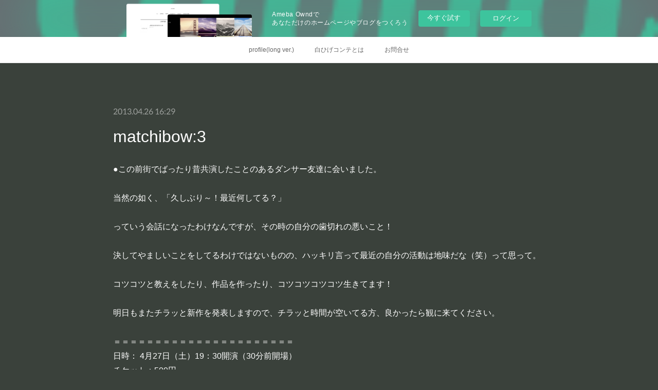

--- FILE ---
content_type: text/html; charset=utf-8
request_url: https://hige-manga-dance.amebaownd.com/posts/2098889/
body_size: 11825
content:
<!doctype html>

            <html lang="ja" data-reactroot=""><head><meta charSet="UTF-8"/><meta http-equiv="X-UA-Compatible" content="IE=edge"/><meta name="viewport" content="width=device-width,user-scalable=no,initial-scale=1.0,minimum-scale=1.0,maximum-scale=1.0"/><title data-react-helmet="true">matchibow:3 | 白ひげコンテ</title><link data-react-helmet="true" rel="canonical" href="https://hige-manga-dance.amebaownd.com/posts/2098889/"/><meta name="description" content="●この前街でばったり昔共演したことのあるダンサー友達に会いました。当然の如く、「久しぶり～！最近何してる？」っていう会話になったわけなんですが、その時の自分の歯切れの悪いこと！決してやましいことをして"/><meta property="fb:app_id" content="522776621188656"/><meta property="og:url" content="https://www.shirahige.jp/posts/2098889"/><meta property="og:type" content="article"/><meta property="og:title" content="matchibow:3"/><meta property="og:description" content="●この前街でばったり昔共演したことのあるダンサー友達に会いました。当然の如く、「久しぶり～！最近何してる？」っていう会話になったわけなんですが、その時の自分の歯切れの悪いこと！決してやましいことをして"/><meta property="og:image" content="https://cdn.amebaowndme.com/madrid-prd/madrid-web/images/sites/263533/99c53c07cb7d2f5ff9173056ccbadaad_420facba4cb49dad60de1651af9649fe.jpg"/><meta property="og:site_name" content="白ひげコンテ"/><meta property="og:locale" content="ja_JP"/><meta name="twitter:card" content="summary_large_image"/><meta name="twitter:site" content="@amebaownd"/><meta name="twitter:title" content="matchibow:3 | 白ひげコンテ"/><meta name="twitter:description" content="●この前街でばったり昔共演したことのあるダンサー友達に会いました。当然の如く、「久しぶり～！最近何してる？」っていう会話になったわけなんですが、その時の自分の歯切れの悪いこと！決してやましいことをして"/><meta name="twitter:image" content="https://cdn.amebaowndme.com/madrid-prd/madrid-web/images/sites/263533/99c53c07cb7d2f5ff9173056ccbadaad_420facba4cb49dad60de1651af9649fe.jpg"/><meta name="twitter:app:id:iphone" content="911640835"/><meta name="twitter:app:url:iphone" content="amebaownd://public/sites/263533/posts/2098889"/><meta name="twitter:app:id:googleplay" content="jp.co.cyberagent.madrid"/><meta name="twitter:app:url:googleplay" content="amebaownd://public/sites/263533/posts/2098889"/><meta name="twitter:app:country" content="US"/><link rel="amphtml" href="https://amp.amebaownd.com/posts/2098889"/><link rel="alternate" type="application/rss+xml" title="白ひげコンテ" href="https://www.shirahige.jp/rss.xml"/><link rel="alternate" type="application/atom+xml" title="白ひげコンテ" href="https://www.shirahige.jp/atom.xml"/><link rel="sitemap" type="application/xml" title="Sitemap" href="/sitemap.xml"/><link href="https://static.amebaowndme.com/madrid-frontend/css/user.min-a66be375c.css" rel="stylesheet" type="text/css"/><link href="https://static.amebaowndme.com/madrid-frontend/css/noblesse/index.min-a66be375c.css" rel="stylesheet" type="text/css"/><link rel="icon" href="https://cdn.amebaowndme.com/madrid-prd/madrid-web/images/sites/263533/323d1f1da8de189aff539f4f96a5aab2_531a169d8b59842fed0d820ac58ca33a.png?width=32&amp;height=32"/><link rel="apple-touch-icon" href="https://cdn.amebaowndme.com/madrid-prd/madrid-web/images/sites/263533/323d1f1da8de189aff539f4f96a5aab2_531a169d8b59842fed0d820ac58ca33a.png?width=180&amp;height=180"/><style id="site-colors" charSet="UTF-8">.u-nav-clr {
  color: #666666;
}
.u-nav-bdr-clr {
  border-color: #666666;
}
.u-nav-bg-clr {
  background-color: #ffffff;
}
.u-nav-bg-bdr-clr {
  border-color: #ffffff;
}
.u-site-clr {
  color: #ffffff;
}
.u-base-bg-clr {
  background-color: #3a413b;
}
.u-btn-clr {
  color: #ffffff;
}
.u-btn-clr:hover,
.u-btn-clr--active {
  color: rgba(255,255,255, 0.7);
}
.u-btn-clr--disabled,
.u-btn-clr:disabled {
  color: rgba(255,255,255, 0.5);
}
.u-btn-bdr-clr {
  border-color: #647266;
}
.u-btn-bdr-clr:hover,
.u-btn-bdr-clr--active {
  border-color: rgba(100,114,102, 0.7);
}
.u-btn-bdr-clr--disabled,
.u-btn-bdr-clr:disabled {
  border-color: rgba(100,114,102, 0.5);
}
.u-btn-bg-clr {
  background-color: #647266;
}
.u-btn-bg-clr:hover,
.u-btn-bg-clr--active {
  background-color: rgba(100,114,102, 0.7);
}
.u-btn-bg-clr--disabled,
.u-btn-bg-clr:disabled {
  background-color: rgba(100,114,102, 0.5);
}
.u-txt-clr {
  color: #ffffff;
}
.u-txt-clr--lv1 {
  color: rgba(255,255,255, 0.7);
}
.u-txt-clr--lv2 {
  color: rgba(255,255,255, 0.5);
}
.u-txt-clr--lv3 {
  color: rgba(255,255,255, 0.3);
}
.u-txt-bg-clr {
  background-color: #191919;
}
.u-lnk-clr,
.u-clr-area a {
  color: #bfa055;
}
.u-lnk-clr:visited,
.u-clr-area a:visited {
  color: rgba(191,160,85, 0.7);
}
.u-lnk-clr:hover,
.u-clr-area a:hover {
  color: rgba(191,160,85, 0.5);
}
.u-ttl-blk-clr {
  color: #ffffff;
}
.u-ttl-blk-bdr-clr {
  border-color: #ffffff;
}
.u-ttl-blk-bdr-clr--lv1 {
  border-color: #333333;
}
.u-bdr-clr {
  border-color: #505951;
}
.u-acnt-bdr-clr {
  border-color: #ffffff;
}
.u-acnt-bg-clr {
  background-color: #ffffff;
}
body {
  background-color: #3a413b;
}
blockquote {
  color: rgba(255,255,255, 0.7);
  border-left-color: #505951;
};</style><style id="user-css" charSet="UTF-8">/**
 * @media all
 * 全体に適用したいCSSを記述してください。
 */
url("https://cdn.amebaowndme.com/madrid-prd/madrid-web/images/sites/263533/14b42b8782d6bad432173961186ac77c_3fd17ac7a9817eee9a17cc0ad0511e7e.jpg?width=600");

}
/*
.btn__item {
  border-radius: 24px;
}
*/;</style><style media="screen and (max-width: 800px)" id="user-sp-css" charSet="UTF-8">/**
 * @media (max-width: 800px)
 * 画面幅が800px以下のスマートフォン、タブレット用のCSSを記述してください。
 */
/*
.btn__item {
  border-radius: 24px;
}
*/;</style><script>
              (function(i,s,o,g,r,a,m){i['GoogleAnalyticsObject']=r;i[r]=i[r]||function(){
              (i[r].q=i[r].q||[]).push(arguments)},i[r].l=1*new Date();a=s.createElement(o),
              m=s.getElementsByTagName(o)[0];a.async=1;a.src=g;m.parentNode.insertBefore(a,m)
              })(window,document,'script','//www.google-analytics.com/analytics.js','ga');
            </script></head><body id="mdrd-a66be375c" class="u-txt-clr u-base-bg-clr theme-noblesse plan-basic  "><noscript><iframe src="//www.googletagmanager.com/ns.html?id=GTM-PXK9MM" height="0" width="0" style="display:none;visibility:hidden"></iframe></noscript><script>
            (function(w,d,s,l,i){w[l]=w[l]||[];w[l].push({'gtm.start':
            new Date().getTime(),event:'gtm.js'});var f=d.getElementsByTagName(s)[0],
            j=d.createElement(s),dl=l!='dataLayer'?'&l='+l:'';j.async=true;j.src=
            '//www.googletagmanager.com/gtm.js?id='+i+dl;f.parentNode.insertBefore(j,f);
            })(window,document, 'script', 'dataLayer', 'GTM-PXK9MM');
            </script><div id="content"><div class="page" data-reactroot=""><div class="page__outer"><div class="page__inner u-base-bg-clr"><aside style="opacity:1 !important;visibility:visible !important;text-indent:0 !important;transform:none !important;display:block !important;position:static !important;padding:0 !important;overflow:visible !important;margin:0 !important"><div class="owndbarHeader  " style="opacity:1 !important;visibility:visible !important;text-indent:0 !important;transform:none !important;display:block !important;position:static !important;padding:0 !important;overflow:visible !important;margin:0 !important"></div></aside><div role="navigation" class="common-header__outer u-nav-bg-clr"><input type="checkbox" id="header-switch" class="common-header__switch"/><div class="common-header"><div class="common-header__inner js-nav-overflow-criterion"><ul class="common-header__nav common-header-nav"><li class="common-header-nav__item js-nav-item "><a target="" class="u-nav-clr" href="/">profile(long ver.)</a></li><li class="common-header-nav__item js-nav-item "><a href="https://openlevel.my.canva.site/shirahigeconte" target="" class="u-nav-clr">白ひげコンテとは</a></li><li class="common-header-nav__item js-nav-item "><a href="https://goo.gl/forms/SF3vsJoTItw8ekYV2" target="" class="u-nav-clr">お問合せ</a></li></ul></div><label class="common-header__more u-nav-bdr-clr" for="header-switch"><span class="u-nav-bdr-clr"><span class="u-nav-bdr-clr"><span class="u-nav-bdr-clr"></span></span></span></label></div></div><div class="page__main--outer"><div role="main" class="page__main page__main--blog-detail"><div class="section"><div class="blog-article-outer"><article class="blog-article u-bdr-clr"><div class="blog-article__inner"><div class="blog-article__header"><time class="blog-article__date u-txt-clr u-txt-clr--lv2 u-acnt-bdr-clr u-font" dateTime="2013-04-26T16:29:22Z">2013.04.26 16:29</time></div><div class="blog-article__body blog-body"><div class="blog-article__title blog-title"><h1 class="blog-title__text u-txt-clr">matchibow:3</h1></div><div class="blog-body__item"><div class="blog-body__text u-txt-clr u-clr-area" data-block-type="text"><div>●この前街でばったり昔共演したことのあるダンサー友達に会いました。<br><br>当然の如く、「久しぶり～！最近何してる？」<br><br>っていう会話になったわけなんですが、その時の自分の歯切れの悪いこと！<br><br>決してやましいことをしてるわけではないものの、ハッキリ言って最近の自分の活動は地味だな（笑）って思って。<br><br>コツコツと教えをしたり、作品を作ったり、コツコツコツコツ生きてます！<br><br>明日もまたチラッと新作を発表しますので、チラッと時間が空いてる方、良かったら観に来てください。<br><br>＝＝＝＝＝＝＝＝＝＝＝＝＝＝＝＝＝＝＝＝＝＝<br>日時： 4月27日（土）19：30開演（30分前開場）<br>チケット：500円<br>場所：森下スタジオA　（東京都江東区森下3-5-6) <br>＝＝＝＝＝＝＝＝＝＝＝＝＝＝＝＝＝＝＝＝＝＝<br><br>神山咲菜、稲手雅、白髭真二の3人による新ユニット「matchibow:3」第一弾です。<br>何故このユニット名なのかは明日観に来ていただければすぐに解ります。ヒントは↓↓<br></div></div></div><div class="blog-body__item"><div class="img img__item--center"><div><img alt=""/></div></div></div><div class="blog-body__item"><div class="blog-body__text u-txt-clr u-clr-area" data-block-type="text"><div><br><br><br>●そして、もう一つ告知をさせて下さい。<br>僕が時々代行をやらせていただいてるChacottの渋谷スタジオで踊ります。<br>笠井晴子さんとの新作「マンホールレイン」、他2作品に出ます。<br>＝＝＝＝＝＝＝＝＝＝＝＝＝＝＝＝＝＝＝＝＝＝＝＝＝＝＝＝＝＝＝＝＝＝<br>スタジオパフォーマンス「Unite!」<br>時間：2013年5月12日（日）14：00～／17：30～　（開場は各回開演の20分前から）<br>チケット：2000円（取扱い→チャコット渋谷スタジオ　03-3476-1377)<br>＝＝＝＝＝＝＝＝＝＝＝＝＝＝＝＝＝＝＝＝＝＝＝＝＝＝＝＝＝＝＝＝＝＝<br><br><br>●ついでに、5月4日（土）１６：３０～の渋谷チャコットクラスは白髭真二です。コンテンポラリー初級<br><br>●もし、チャコットは敷居が高い！と感じる方は↓↓毎週やってます。<br> 「Good Morning Dance～コンテンポラリー編～」（コンテンポラリー超入門）<br>・毎週月曜９：１５～１０：４５<br>・1レッスン2,000円<br>・池袋Mintスタジオ（池袋駅北口より徒歩約7分）<br></div></div></div><div class="blog-body__item"><div class="img img__item--center"><div><img alt=""/></div></div></div><div class="blog-body__item"><div class="blog-body__text u-txt-clr u-clr-area" data-block-type="text"><div><br>（好き放題やってます！）<br><br>ではではまた！<br></div></div></div></div><div class="blog-article__footer"><div class="bloginfo"><div class="bloginfo__category bloginfo-category"><ul class="bloginfo-category__list bloginfo-category-list"><li class="bloginfo-category-list__item"><a class="u-txt-clr u-txt-clr--lv2" href="/posts/categories/522935">日記<!-- -->(<!-- -->293<!-- -->)</a></li></ul></div></div><div class="reblog-btn-outer"><div class="reblog-btn-body"><button class="reblog-btn"><span class="reblog-btn__inner"><span class="icon icon--reblog2"></span></span></button></div></div></div></div><div class="complementary-outer complementary-outer--slot2"><div class="complementary complementary--shareButton "><div class="block-type--shareButton"><div class="share share--circle share--circle-3"><button class="share__btn--facebook share__btn share__btn--circle"><span aria-hidden="true" class="icon--facebook icon"></span></button><button class="share__btn--twitter share__btn share__btn--circle"><span aria-hidden="true" class="icon--twitter icon"></span></button></div></div></div><div class="complementary complementary--html "><div class="block-type--html"><div class="block u-clr-area"><iframe seamless="" style="height:16px" class="js-mdrd-block-html-target block-html__frame"></iframe></div></div></div><div class="complementary complementary--postPrevNext "><div class="block-type--postPrevNext"><div class="pager pager--type1"><ul class="pager__list"><li class="pager__item pager__item--prev pager__item--bg"><a class="pager__item-inner " style="background-image:url(https://cdn.amebaowndme.com/madrid-prd/madrid-web/images/sites/263533/8e26514f0c40f948795191f941d1c841_49159503b2a4a608306b4fd27bb7e3af.jpg?width=400)" href="/posts/2098890"><time class="pager__date " dateTime="2013-05-04T16:16:32Z">2013.05.04 16:16</time><div><span class="pager__description ">渋谷チャコット</span></div><span aria-hidden="true" class="pager__icon icon icon--disclosure-l4 "></span></a></li><li class="pager__item pager__item--next pager__item--bg"><a class="pager__item-inner " style="background-image:url(https://cdn.amebaowndme.com/madrid-prd/madrid-web/images/sites/263533/3829fbb3d34367e153a6e5dc9075fca5_35fdde09a1a8f362f46ed72eb76a4af4.jpg?width=400)" href="/posts/2098888"><time class="pager__date " dateTime="2013-04-06T14:43:35Z">2013.04.06 14:43</time><div><span class="pager__description ">とある休日</span></div><span aria-hidden="true" class="pager__icon icon icon--disclosure-r4 "></span></a></li></ul></div></div></div></div><div class="blog-article__comment"><div class="comment-list js-comment-list"><div><p class="comment-count u-txt-clr u-txt-clr--lv2"><span>0</span>コメント</p><ul><li class="comment-list__item comment-item js-comment-form"><div class="comment-item__body"><form class="comment-item__form u-bdr-clr "><div class="comment-item__form-head"><textarea type="text" id="post-comment" maxLength="1100" placeholder="コメントする..." class="comment-item__input"></textarea></div><div class="comment-item__form-foot"><p class="comment-item__count-outer"><span class="comment-item__count ">1000</span> / 1000</p><button type="submit" disabled="" class="comment-item__submit">投稿</button></div></form></div></li></ul></div></div></div><div class="complementary-outer complementary-outer--slot3"><div class="complementary complementary--keywordSearch "><div class="block-type--keywordSearch"><div class="block-type--keyword-search"><h3 class="heading-common u-txt-clr u-bdr-clr">検索</h3><div class="keyword-search u-bdr-clr"><form action="" name="keywordSearchForm0" novalidate=""><label for="keyword-search-0" aria-hidden="true" class="keyword-search__icon icon icon--search3"></label><input type="search" id="keyword-search-0" placeholder="キーワードを入力" name="keyword" maxLength="100" class="keyword-search__input"/></form></div></div></div></div></div><div class="pswp" tabindex="-1" role="dialog" aria-hidden="true"><div class="pswp__bg"></div><div class="pswp__scroll-wrap"><div class="pswp__container"><div class="pswp__item"></div><div class="pswp__item"></div><div class="pswp__item"></div></div><div class="pswp__ui pswp__ui--hidden"><div class="pswp__top-bar"><div class="pswp__counter"></div><button class="pswp__button pswp__button--close" title="Close (Esc)"></button><button class="pswp__button pswp__button--share" title="Share"></button><button class="pswp__button pswp__button--fs" title="Toggle fullscreen"></button><button class="pswp__button pswp__button--zoom" title="Zoom in/out"></button><div class="pswp__preloader"><div class="pswp__preloader__icn"><div class="pswp__preloader__cut"><div class="pswp__preloader__donut"></div></div></div></div></div><div class="pswp__share-modal pswp__share-modal--hidden pswp__single-tap"><div class="pswp__share-tooltip"></div></div><div class="pswp__button pswp__button--close pswp__close"><span class="pswp__close__item pswp__close"></span><span class="pswp__close__item pswp__close"></span></div><div class="pswp__bottom-bar"><button class="pswp__button pswp__button--arrow--left js-lightbox-arrow" title="Previous (arrow left)"></button><button class="pswp__button pswp__button--arrow--right js-lightbox-arrow" title="Next (arrow right)"></button></div><div class=""><div class="pswp__caption"><div class="pswp__caption"></div><div class="pswp__caption__link"><a class="js-link"></a></div></div></div></div></div></div></article></div></div></div></div><aside style="opacity:1 !important;visibility:visible !important;text-indent:0 !important;transform:none !important;display:block !important;position:static !important;padding:0 !important;overflow:visible !important;margin:0 !important"><div class="owndbar" style="opacity:1 !important;visibility:visible !important;text-indent:0 !important;transform:none !important;display:block !important;position:static !important;padding:0 !important;overflow:visible !important;margin:0 !important"></div></aside><footer role="contentinfo" class="page__footer footer" style="opacity:1 !important;visibility:visible !important;text-indent:0 !important;overflow:visible !important;position:static !important"><div class="footer__inner u-bdr-clr " style="opacity:1 !important;visibility:visible !important;text-indent:0 !important;overflow:visible !important;display:block !important;transform:none !important"><div class="footer__item u-bdr-clr" style="opacity:1 !important;visibility:visible !important;text-indent:0 !important;overflow:visible !important;display:block !important;transform:none !important"><p class="footer__copyright u-font"><small class="u-txt-clr u-txt-clr--lv2 u-font" style="color:rgba(255,255,255, 0.5) !important">Copyright © <!-- -->2026<!-- --> <!-- -->白ひげコンテ<!-- -->.</small></p><div class="powered-by"><a href="https://www.amebaownd.com" class="powered-by__link"><span class="powered-by__text">Powered by</span><span class="powered-by__logo">AmebaOwnd</span><span class="powered-by__text">無料でホームページをつくろう</span></a></div></div></div></footer></div></div><div class="toast"></div></div></div><img src="//sy.ameblo.jp/sync/?org=sy.amebaownd.com" alt="" style="display:none" width="1" height="1"/><script charSet="UTF-8">window.mdrdEnv="prd";</script><script charSet="UTF-8">window.INITIAL_STATE={"authenticate":{"authCheckCompleted":false,"isAuthorized":false},"blogPostReblogs":{},"category":{},"currentSite":{"fetching":false,"status":null,"site":{}},"shopCategory":{},"categories":{},"notifications":{},"page":{},"paginationTitle":{},"postArchives":{},"postComments":{"2098889":{"data":[],"pagination":{"total":0,"offset":0,"limit":3,"cursors":{"after":"","before":""}},"fetching":false},"submitting":false,"postStatus":null},"postDetail":{"postDetail-blogPostId:2098889":{"fetching":false,"loaded":true,"meta":{"code":200},"data":{"id":"2098889","userId":"379255","siteId":"263533","status":"publish","title":"matchibow:3","contents":[{"type":"text","format":"html","value":"\u003Cdiv\u003E●この前街でばったり昔共演したことのあるダンサー友達に会いました。\u003Cbr\u002F\u003E\u003Cbr\u002F\u003E当然の如く、「久しぶり～！最近何してる？」\u003Cbr\u002F\u003E\u003Cbr\u002F\u003Eっていう会話になったわけなんですが、その時の自分の歯切れの悪いこと！\u003Cbr\u002F\u003E\u003Cbr\u002F\u003E決してやましいことをしてるわけではないものの、ハッキリ言って最近の自分の活動は地味だな（笑）って思って。\u003Cbr\u002F\u003E\u003Cbr\u002F\u003Eコツコツと教えをしたり、作品を作ったり、コツコツコツコツ生きてます！\u003Cbr\u002F\u003E\u003Cbr\u002F\u003E明日もまたチラッと新作を発表しますので、チラッと時間が空いてる方、良かったら観に来てください。\u003Cbr\u002F\u003E\u003Cbr\u002F\u003E＝＝＝＝＝＝＝＝＝＝＝＝＝＝＝＝＝＝＝＝＝＝\u003Cbr\u002F\u003E日時： 4月27日（土）19：30開演（30分前開場）\u003Cbr\u002F\u003Eチケット：500円\u003Cbr\u002F\u003E場所：森下スタジオA　（東京都江東区森下3-5-6) \u003Cbr\u002F\u003E＝＝＝＝＝＝＝＝＝＝＝＝＝＝＝＝＝＝＝＝＝＝\u003Cbr\u002F\u003E\u003Cbr\u002F\u003E神山咲菜、稲手雅、白髭真二の3人による新ユニット「matchibow:3」第一弾です。\u003Cbr\u002F\u003E何故このユニット名なのかは明日観に来ていただければすぐに解ります。ヒントは↓↓\u003Cbr\u002F\u003E\u003C\u002Fdiv\u003E"},{"type":"image","fit":false,"scale":0,"align":"center","url":"https:\u002F\u002Fcdn.amebaowndme.com\u002Fmadrid-prd\u002Fmadrid-web\u002Fimages\u002Fsites\u002F263533\u002F99c53c07cb7d2f5ff9173056ccbadaad_420facba4cb49dad60de1651af9649fe.jpg","link":"http:\u002F\u002Fblog-imgs-59.fc2.com\u002Fs\u002Fs\u002Fh\u002Fsshirahige\u002Fmatchibow.jpg","width":640,"height":479,"target":"_blank","lightboxIndex":0},{"type":"text","format":"html","value":"\u003Cdiv\u003E\u003Cbr\u002F\u003E\u003Cbr\u002F\u003E\u003Cbr\u002F\u003E●そして、もう一つ告知をさせて下さい。\u003Cbr\u002F\u003E僕が時々代行をやらせていただいてるChacottの渋谷スタジオで踊ります。\u003Cbr\u002F\u003E笠井晴子さんとの新作「マンホールレイン」、他2作品に出ます。\u003Cbr\u002F\u003E＝＝＝＝＝＝＝＝＝＝＝＝＝＝＝＝＝＝＝＝＝＝＝＝＝＝＝＝＝＝＝＝＝＝\u003Cbr\u002F\u003Eスタジオパフォーマンス「Unite!」\u003Cbr\u002F\u003E時間：2013年5月12日（日）14：00～／17：30～　（開場は各回開演の20分前から）\u003Cbr\u002F\u003Eチケット：2000円（取扱い→チャコット渋谷スタジオ　03-3476-1377)\u003Cbr\u002F\u003E＝＝＝＝＝＝＝＝＝＝＝＝＝＝＝＝＝＝＝＝＝＝＝＝＝＝＝＝＝＝＝＝＝＝\u003Cbr\u002F\u003E\u003Cbr\u002F\u003E\u003Cbr\u002F\u003E●ついでに、5月4日（土）１６：３０～の渋谷チャコットクラスは白髭真二です。コンテンポラリー初級\u003Cbr\u002F\u003E\u003Cbr\u002F\u003E●もし、チャコットは敷居が高い！と感じる方は↓↓毎週やってます。\u003Cbr\u002F\u003E 「Good Morning Dance～コンテンポラリー編～」（コンテンポラリー超入門）\u003Cbr\u002F\u003E・毎週月曜９：１５～１０：４５\u003Cbr\u002F\u003E・1レッスン2,000円\u003Cbr\u002F\u003E・池袋Mintスタジオ（池袋駅北口より徒歩約7分）\u003Cbr\u002F\u003E\u003C\u002Fdiv\u003E"},{"type":"image","fit":false,"scale":0,"align":"center","url":"https:\u002F\u002Fcdn.amebaowndme.com\u002Fmadrid-prd\u002Fmadrid-web\u002Fimages\u002Fsites\u002F263533\u002F32bb34c1ac7a597d9d393c2b416ff133_ae28f20001eed98f0b4bb7eeaba9876f.jpg","link":"http:\u002F\u002Fblog-imgs-59.fc2.com\u002Fs\u002Fs\u002Fh\u002Fsshirahige\u002Fmint.jpg","width":640,"height":480,"target":"_blank","lightboxIndex":1},{"type":"text","format":"html","value":"\u003Cdiv\u003E\u003Cbr\u002F\u003E（好き放題やってます！）\u003Cbr\u002F\u003E\u003Cbr\u002F\u003Eではではまた！\u003Cbr\u002F\u003E\u003C\u002Fdiv\u003E"}],"urlPath":"","publishedUrl":"https:\u002F\u002Fwww.shirahige.jp\u002Fposts\u002F2098889","ogpDescription":"","ogpImageUrl":"","contentFiltered":"","viewCount":0,"commentCount":0,"reblogCount":0,"prevBlogPost":{"id":"2098890","title":"渋谷チャコット","summary":"今日も無事にレッスン終了！楽しかった！（俺がね！）因みに、5月18日（土）16：30～18：00も代講をやらせて頂くので、その日お暇な方、モダン（コンテンポラリー）ダンスに興味のある方、ストレッチしたい方、等々、遠慮なくお越しください！さ、5月12日のパフォーマンスまであともうひと踏ん張り！","imageUrl":"https:\u002F\u002Fcdn.amebaowndme.com\u002Fmadrid-prd\u002Fmadrid-web\u002Fimages\u002Fsites\u002F263533\u002F8e26514f0c40f948795191f941d1c841_49159503b2a4a608306b4fd27bb7e3af.jpg","publishedAt":"2013-05-04T16:16:32Z"},"nextBlogPost":{"id":"2098888","title":"とある休日","summary":"雨の日にゴロゴロできるっていいよね！真二","imageUrl":"https:\u002F\u002Fcdn.amebaowndme.com\u002Fmadrid-prd\u002Fmadrid-web\u002Fimages\u002Fsites\u002F263533\u002F3829fbb3d34367e153a6e5dc9075fca5_35fdde09a1a8f362f46ed72eb76a4af4.jpg","publishedAt":"2013-04-06T14:43:35Z"},"rebloggedPost":false,"blogCategories":[{"id":"522935","siteId":"263533","label":"日記","publishedCount":293,"createdAt":"2017-03-05T23:52:57Z","updatedAt":"2018-07-25T05:38:08Z"}],"user":{"id":"379255","nickname":"hige-manga-dance","description":"こんにちは","official":false,"photoUrl":"https:\u002F\u002Fprofile-api.ameba.jp\u002Fv2\u002Fas\u002Fl268224bd31279608c2bb2de3ad1309524d8b3a8\u002FprofileImage?cat=300","followingCount":3,"createdAt":"2017-02-28T20:52:22Z","updatedAt":"2023-09-05T06:35:04Z"},"updateUser":{"id":"379255","nickname":"hige-manga-dance","description":"こんにちは","official":false,"photoUrl":"https:\u002F\u002Fprofile-api.ameba.jp\u002Fv2\u002Fas\u002Fl268224bd31279608c2bb2de3ad1309524d8b3a8\u002FprofileImage?cat=300","followingCount":3,"createdAt":"2017-02-28T20:52:22Z","updatedAt":"2023-09-05T06:35:04Z"},"comments":{"pagination":{"total":0,"offset":0,"limit":3,"cursors":{"after":"","before":""}},"data":[]},"publishedAt":"2013-04-26T16:29:22Z","createdAt":"2017-03-05T23:58:10Z","updatedAt":"2017-03-05T23:58:10Z","version":1}}},"postList":{},"shopList":{},"shopItemDetail":{},"pureAd":{},"keywordSearch":{},"proxyFrame":{"loaded":false},"relatedPostList":{},"route":{"route":{"path":"\u002Fposts\u002F:blog_post_id","component":function Connect(props, context) {
        _classCallCheck(this, Connect);

        var _this = _possibleConstructorReturn(this, _Component.call(this, props, context));

        _this.version = version;
        _this.store = props.store || context.store;

        (0, _invariant2["default"])(_this.store, 'Could not find "store" in either the context or ' + ('props of "' + connectDisplayName + '". ') + 'Either wrap the root component in a <Provider>, ' + ('or explicitly pass "store" as a prop to "' + connectDisplayName + '".'));

        var storeState = _this.store.getState();
        _this.state = { storeState: storeState };
        _this.clearCache();
        return _this;
      },"route":{"id":"0","type":"blog_post_detail","idForType":"0","title":"","urlPath":"\u002Fposts\u002F:blog_post_id","isHomePage":false}},"params":{"blog_post_id":"2098889"},"location":{"pathname":"\u002Fposts\u002F2098889","search":"","hash":"","action":"POP","key":"jj5ciy","query":{}}},"siteConfig":{"tagline":"白髭真二のコンテンポラリーダンスレッスン","title":"白ひげコンテ","copyright":"","iconUrl":"https:\u002F\u002Fcdn.amebaowndme.com\u002Fmadrid-prd\u002Fmadrid-web\u002Fimages\u002Fsites\u002F263533\u002Feaa2ef4ef67483b5f900dd5fbedbdf32_34f7fbaf5e381d38024ecd12cd588de9.jpg","logoUrl":"https:\u002F\u002Fcdn.amebaowndme.com\u002Fmadrid-prd\u002Fmadrid-web\u002Fimages\u002Fsites\u002F263533\u002F2d8517ff03d9321e36f2ffb009625b0e_55bf2a8e151f0c46148f0e784264284b.gif","coverImageUrl":"https:\u002F\u002Fcdn.amebaowndme.com\u002Fmadrid-prd\u002Fmadrid-web\u002Fimages\u002Fsites\u002F263533\u002F2abe39ef64c1b6111885d4e3ffbaa1ea_71c88c3b717387d926e210177cbcf794.jpg","homePageId":"895393","siteId":"263533","siteCategoryIds":[1,98,100],"themeId":"3","theme":"noblesse","shopId":"","openedShop":false,"shop":{"law":{"userType":"","corporateName":"","firstName":"","lastName":"","zipCode":"","prefecture":"","address":"","telNo":"","aboutContact":"","aboutPrice":"","aboutPay":"","aboutService":"","aboutReturn":""},"privacyPolicy":{"operator":"","contact":"","collectAndUse":"","restrictionToThirdParties":"","supervision":"","disclosure":"","cookie":""}},"user":{"id":"379255","nickname":"hige-manga-dance","photoUrl":"","createdAt":"2017-02-28T20:52:22Z","updatedAt":"2023-09-05T06:35:04Z"},"commentApproval":"accept","plan":{"id":"1","name":"Free","ownd_header":false,"powered_by":false,"pure_ads":false},"verifiedType":"general","navigations":[{"title":"profile(long ver.)","urlPath":".\u002F","target":"_self","pageId":"895393"},{"title":"白ひげコンテとは","urlPath":"https:\u002F\u002Fopenlevel.my.canva.site\u002Fshirahigeconte","target":"_self","pageId":"0"},{"title":"お問合せ","urlPath":"https:\u002F\u002Fgoo.gl\u002Fforms\u002FSF3vsJoTItw8ekYV2","target":"_self","pageId":"0"}],"routings":[{"id":"0","type":"blog","idForType":"0","title":"","urlPath":"\u002Fposts\u002Fpage\u002F:page_num","isHomePage":false},{"id":"0","type":"blog_post_archive","idForType":"0","title":"","urlPath":"\u002Fposts\u002Farchives\u002F:yyyy\u002F:mm","isHomePage":false},{"id":"0","type":"blog_post_archive","idForType":"0","title":"","urlPath":"\u002Fposts\u002Farchives\u002F:yyyy\u002F:mm\u002Fpage\u002F:page_num","isHomePage":false},{"id":"0","type":"blog_post_category","idForType":"0","title":"","urlPath":"\u002Fposts\u002Fcategories\u002F:category_id","isHomePage":false},{"id":"0","type":"blog_post_category","idForType":"0","title":"","urlPath":"\u002Fposts\u002Fcategories\u002F:category_id\u002Fpage\u002F:page_num","isHomePage":false},{"id":"0","type":"author","idForType":"0","title":"","urlPath":"\u002Fauthors\u002F:user_id","isHomePage":false},{"id":"0","type":"author","idForType":"0","title":"","urlPath":"\u002Fauthors\u002F:user_id\u002Fpage\u002F:page_num","isHomePage":false},{"id":"0","type":"blog_post_category","idForType":"0","title":"","urlPath":"\u002Fposts\u002Fcategory\u002F:category_id","isHomePage":false},{"id":"0","type":"blog_post_category","idForType":"0","title":"","urlPath":"\u002Fposts\u002Fcategory\u002F:category_id\u002Fpage\u002F:page_num","isHomePage":false},{"id":"0","type":"blog_post_detail","idForType":"0","title":"","urlPath":"\u002Fposts\u002F:blog_post_id","isHomePage":false},{"id":"0","type":"keywordSearch","idForType":"0","title":"","urlPath":"\u002Fsearch\u002Fq\u002F:query","isHomePage":false},{"id":"0","type":"keywordSearch","idForType":"0","title":"","urlPath":"\u002Fsearch\u002Fq\u002F:query\u002Fpage\u002F:page_num","isHomePage":false},{"id":"7089687","type":"static","idForType":"0","title":"入門レッスン","urlPath":"\u002Fpages\u002F7089687\u002F","isHomePage":false},{"id":"7089687","type":"static","idForType":"0","title":"入門レッスン","urlPath":"\u002Fpages\u002F7089687\u002F:url_path","isHomePage":false},{"id":"7024849","type":"static","idForType":"0","title":"OPEN レベル(初中級)","urlPath":"\u002Fpages\u002F7024849\u002F","isHomePage":false},{"id":"7024849","type":"static","idForType":"0","title":"OPEN レベル(初中級)","urlPath":"\u002Fpages\u002F7024849\u002F:url_path","isHomePage":false},{"id":"5585597","type":"static","idForType":"0","title":"shirahige Film","urlPath":"\u002Fpages\u002F5585597\u002F","isHomePage":false},{"id":"5585597","type":"static","idForType":"0","title":"shirahige Film","urlPath":"\u002Fpages\u002F5585597\u002F:url_path","isHomePage":false},{"id":"5580938","type":"static","idForType":"0","title":"ハレマニ写真館","urlPath":"\u002Fpages\u002F5580938\u002F","isHomePage":false},{"id":"5580938","type":"static","idForType":"0","title":"ハレマニ写真館","urlPath":"\u002Fpages\u002F5580938\u002F:url_path","isHomePage":false},{"id":"973561","type":"static","idForType":"0","title":"Podcast【太陽とヒゲの夜にお茶しませんか？】","urlPath":"\u002Fpages\u002F973561\u002F","isHomePage":false},{"id":"973561","type":"static","idForType":"0","title":"Podcast【太陽とヒゲの夜にお茶しませんか？】","urlPath":"\u002Fpages\u002F973561\u002F:url_path","isHomePage":false},{"id":"895393","type":"static","idForType":"0","title":"profile(long ver.)","urlPath":"\u002Fpages\u002F895393\u002F","isHomePage":true},{"id":"895393","type":"static","idForType":"0","title":"profile(long ver.)","urlPath":"\u002Fpages\u002F895393\u002F:url_path","isHomePage":true},{"id":"874704","type":"static","idForType":"0","title":"LINE@【公式】白髭真二","urlPath":"\u002Fpages\u002F874704\u002F","isHomePage":false},{"id":"874704","type":"static","idForType":"0","title":"LINE@【公式】白髭真二","urlPath":"\u002Fpages\u002F874704\u002F:url_path","isHomePage":false},{"id":"874676","type":"static","idForType":"0","title":"レッスン情報","urlPath":"\u002Fpages\u002F874676\u002F","isHomePage":false},{"id":"874676","type":"static","idForType":"0","title":"レッスン情報","urlPath":"\u002Fpages\u002F874676\u002F:url_path","isHomePage":false},{"id":"874644","type":"blog","idForType":"0","title":"Home","urlPath":"\u002Fpages\u002F874644\u002F","isHomePage":false},{"id":"874644","type":"blog","idForType":"0","title":"Home","urlPath":"\u002Fpages\u002F874644\u002F:url_path","isHomePage":false},{"id":"895393","type":"static","idForType":"0","title":"profile(long ver.)","urlPath":"\u002F","isHomePage":true}],"siteColors":{"navigationBackground":"#ffffff","navigationText":"#666666","siteTitleText":"#ffffff","background":"#3a413b","buttonBackground":"#647266","buttonText":"#ffffff","text":"#ffffff","link":"#bfa055","titleBlock":"#ffffff","border":"#505951","accent":"#ffffff"},"wovnioAttribute":"","useAuthorBlock":false,"twitterHashtags":"","createdAt":"2017-02-28T20:52:24Z","seoTitle":"白ひげコンテ","isPreview":false,"siteCategory":[{"id":"1","label":"個人のブログやポートフォリオ"},{"id":"98","label":"趣味・娯楽"},{"id":"100","label":"マンガ・アニメ"}],"previewPost":null,"previewShopItem":null,"hasAmebaIdConnection":false,"serverTime":"2026-01-18T19:18:49Z","complementaries":{"1":{"contents":{"layout":{"rows":[{"columns":[{"blocks":[]}]}]}},"created_at":"2017-06-15T08:06:38Z","updated_at":"2018-08-03T03:07:44Z"},"2":{"contents":{"layout":{"rows":[{"columns":[{"blocks":[{"type":"shareButton","design":"circle","providers":["facebook","twitter","line"]},{"type":"html","source":"◆LINEでダンス・漫画のこと熱く語りませんか？！質問なんかも遠慮なくどうぞ→　\u003Ca rel=\"nofollow\" target=\"_blank\" href=\"https:\u002F\u002Fline.me\u002FR\u002Fti\u002Fp\u002F%40zwy4510q\"\u003E\u003Cimg alt=\"\" src=\"https:\u002F\u002Fscdn.line-apps.com\u002Fn\u002Fline_add_friends\u002Fbtn\u002Fja.png\" height=\"36\"\u003E\u003C\u002Fa\u003E\u003C\u002Fbr\u003E\n◆YouTubeにてダンス動画配信中！チャンネル登録をお願い致します\u003Ca rel=\"nofollow\" target=\"_blank\" href=\"https:\u002F\u002Fwww.youtube.com\u002Fuser\u002Fsshirahige?sub_confirmation=1\"\u003E→こちら。\u003C\u002Fa\u003E"},{"type":"postPrevNext","showImage":true}]}]}]}},"created_at":"2017-02-28T20:52:24Z","updated_at":"2018-08-03T03:07:44Z"},"3":{"contents":{"layout":{"rows":[{"columns":[{"blocks":[{"type":"keywordSearch","heading":"検索","showHeading":true}]}]}]}},"created_at":"2017-06-15T08:06:38Z","updated_at":"2018-08-03T03:07:44Z"},"4":{"contents":{"layout":{"rows":[{"columns":[{"blocks":[]}]}]}},"created_at":"2017-06-15T08:06:38Z","updated_at":"2018-08-03T03:07:44Z"},"11":{"contents":{"layout":{"rows":[{"columns":[{"blocks":[{"type":"image","fit":true,"scale":1,"align":"center","url":"https:\u002F\u002Fcdn.amebaowndme.com\u002Fmadrid-prd\u002Fmadrid-web\u002Fimages\u002Fsites\u002F263533\u002Fe1ce4aeffb72074da20de2bf7b69dc79_be11034057ac0cf4f556d6f547c28d7b.jpg","link":"","width":3880,"height":3880,"target":"_blank"},{"type":"text","format":"html","value":"\u003Ch3\u003Eshirahigeコンテンポラリー《白髭真二》\u003C\u002Fh3\u003E\u003Cp\u003E《ダンス講師／振付家／(自称)漫画コンシェルジュ》 \u003Ca href=\"https:\u002F\u002Ftwitter.com\u002Fsshirahige\" class=\"u-lnk-clr\"\u003E@sshirahige\u003C\u002Fa\u003E 毎日何処かでダンス教えてます。人生は「踊る」か「漫画読む」かの2択！\u003Ca href=\"http:\u002F\u002Fwww.shirahige.jp\u002Fpages\u002F895393\u002Fprofile\" class=\"u-lnk-clr\"\u003E→詳しいプロフィール\u003C\u002Fa\u003E\u003Cbr\u003E\u003C\u002Fp\u003E\u003Cp\u003E◆\u003Ca href=\"https:\u002F\u002Fgoo.gl\u002FAdBdH6\" class=\"u-lnk-clr\" style=\"letter-spacing: 0.2px;\"\u003EYouTube\u003C\u002Fa\u003Eにてダンス動画配信中！\u003Cbr\u003E\u003C\u002Fp\u003E\u003Cp\u003E◆\u003Ca href=\"http:\u002F\u002Fwww.shirahige.jp\u002Fpages\u002F874704\u002Fpage_201703010802\" class=\"u-lnk-clr\"\u003ELINE\u003C\u002Fa\u003Eでダンス・漫画のこと熱く語りませんか？！質問なんかも遠慮なくどうぞ！\u003C\u002Fp\u003E"},{"type":"video","provider":"","url":"https:\u002F\u002Fyoutu.be\u002FmZOY46MHLag","json":{"thumbnail":"https:\u002F\u002Fi.ytimg.com\u002Fvi\u002FmZOY46MHLag\u002Fhqdefault.jpg","provider":"YouTube","url":"https:\u002F\u002Fyoutu.be\u002FmZOY46MHLag","title":"Modern Contemporary Dance Class vol.9 【月曜夜の白髭真二クラス】","description":""},"html":"\u003Ciframe width=\"480\" height=\"270\" src=\"https:\u002F\u002Fwww.youtube.com\u002Fembed\u002FmZOY46MHLag?autohide=1&feature=oembed&showinfo=0\" frameborder=\"0\" allowfullscreen\u003E\u003C\u002Fiframe\u003E"},{"type":"instagramAlbum","mode":"summary","title":"Instagram","buttonTitle":"Instagramヘ","limit":4,"userId":"2285351707","screenName":"shirahige0718","showTitle":true,"showButton":false,"showProfile":false},{"type":"twitter","html":"\u003Ca class=\"twitter-timeline\"   href=\"https:\u002F\u002Ftwitter.com\u002Ftwitterapi\" data-widget-id=\"539605779540488192\" data-screen-name=\"sshirahige\"\u003E\u003C\u002Fa\u003E\u003Cscript\u003E!function(d,s,id){var js,fjs=d.getElementsByTagName(s)[0],p=\u002F^http:\u002F.test(d.location)?'http':'https';if(!d.getElementById(id)){js=d.createElement(s);js.id=id;js.src=p+\":\u002F\u002Fplatform.twitter.com\u002Fwidgets.js\";fjs.parentNode.insertBefore(js,fjs);}}(document,\"script\",\"twitter-wjs\");\u003C\u002Fscript\u003E","width":300,"height":300,"screenName":"sshirahige"},{"type":"postsCategory","heading":"カテゴリ","showHeading":true,"showCount":true,"design":"tagcloud"},{"type":"postsArchive","heading":"アーカイブ","showHeading":true,"design":"accordion"},{"type":"keywordSearch","heading":"","showHeading":false}]}]}]}},"created_at":"2017-02-28T20:52:24Z","updated_at":"2021-11-30T15:37:14Z"}},"siteColorsCss":".u-nav-clr {\n  color: #666666;\n}\n.u-nav-bdr-clr {\n  border-color: #666666;\n}\n.u-nav-bg-clr {\n  background-color: #ffffff;\n}\n.u-nav-bg-bdr-clr {\n  border-color: #ffffff;\n}\n.u-site-clr {\n  color: #ffffff;\n}\n.u-base-bg-clr {\n  background-color: #3a413b;\n}\n.u-btn-clr {\n  color: #ffffff;\n}\n.u-btn-clr:hover,\n.u-btn-clr--active {\n  color: rgba(255,255,255, 0.7);\n}\n.u-btn-clr--disabled,\n.u-btn-clr:disabled {\n  color: rgba(255,255,255, 0.5);\n}\n.u-btn-bdr-clr {\n  border-color: #647266;\n}\n.u-btn-bdr-clr:hover,\n.u-btn-bdr-clr--active {\n  border-color: rgba(100,114,102, 0.7);\n}\n.u-btn-bdr-clr--disabled,\n.u-btn-bdr-clr:disabled {\n  border-color: rgba(100,114,102, 0.5);\n}\n.u-btn-bg-clr {\n  background-color: #647266;\n}\n.u-btn-bg-clr:hover,\n.u-btn-bg-clr--active {\n  background-color: rgba(100,114,102, 0.7);\n}\n.u-btn-bg-clr--disabled,\n.u-btn-bg-clr:disabled {\n  background-color: rgba(100,114,102, 0.5);\n}\n.u-txt-clr {\n  color: #ffffff;\n}\n.u-txt-clr--lv1 {\n  color: rgba(255,255,255, 0.7);\n}\n.u-txt-clr--lv2 {\n  color: rgba(255,255,255, 0.5);\n}\n.u-txt-clr--lv3 {\n  color: rgba(255,255,255, 0.3);\n}\n.u-txt-bg-clr {\n  background-color: #191919;\n}\n.u-lnk-clr,\n.u-clr-area a {\n  color: #bfa055;\n}\n.u-lnk-clr:visited,\n.u-clr-area a:visited {\n  color: rgba(191,160,85, 0.7);\n}\n.u-lnk-clr:hover,\n.u-clr-area a:hover {\n  color: rgba(191,160,85, 0.5);\n}\n.u-ttl-blk-clr {\n  color: #ffffff;\n}\n.u-ttl-blk-bdr-clr {\n  border-color: #ffffff;\n}\n.u-ttl-blk-bdr-clr--lv1 {\n  border-color: #333333;\n}\n.u-bdr-clr {\n  border-color: #505951;\n}\n.u-acnt-bdr-clr {\n  border-color: #ffffff;\n}\n.u-acnt-bg-clr {\n  background-color: #ffffff;\n}\nbody {\n  background-color: #3a413b;\n}\nblockquote {\n  color: rgba(255,255,255, 0.7);\n  border-left-color: #505951;\n}","siteFont":{"id":"9","name":"Lato"},"siteCss":"\u002F**\n * @media all\n * 全体に適用したいCSSを記述してください。\n *\u002F\nurl(\"https:\u002F\u002Fcdn.amebaowndme.com\u002Fmadrid-prd\u002Fmadrid-web\u002Fimages\u002Fsites\u002F263533\u002F14b42b8782d6bad432173961186ac77c_3fd17ac7a9817eee9a17cc0ad0511e7e.jpg?width=600\");\n\n}\n\u002F*\n.btn__item {\n  border-radius: 24px;\n}\n*\u002F","siteSpCss":"\u002F**\n * @media (max-width: 800px)\n * 画面幅が800px以下のスマートフォン、タブレット用のCSSを記述してください。\n *\u002F\n\u002F*\n.btn__item {\n  border-radius: 24px;\n}\n*\u002F","meta":{"Title":"matchibow:3 | 白ひげコンテ","Description":"●この前街でばったり昔共演したことのあるダンサー友達に会いました。当然の如く、「久しぶり～！最近何してる？」っていう会話になったわけなんですが、その時の自分の歯切れの悪いこと！決してやましいことをして","Keywords":"","Noindex":false,"Nofollow":false,"CanonicalUrl":"https:\u002F\u002Fwww.shirahige.jp\u002Fposts\u002F2098889","AmpHtml":"https:\u002F\u002Famp.amebaownd.com\u002Fposts\u002F2098889","DisabledFragment":false,"OgMeta":{"Type":"article","Title":"matchibow:3","Description":"●この前街でばったり昔共演したことのあるダンサー友達に会いました。当然の如く、「久しぶり～！最近何してる？」っていう会話になったわけなんですが、その時の自分の歯切れの悪いこと！決してやましいことをして","Image":"https:\u002F\u002Fcdn.amebaowndme.com\u002Fmadrid-prd\u002Fmadrid-web\u002Fimages\u002Fsites\u002F263533\u002F99c53c07cb7d2f5ff9173056ccbadaad_420facba4cb49dad60de1651af9649fe.jpg","SiteName":"白ひげコンテ","Locale":"ja_JP"},"DeepLinkMeta":{"Ios":{"Url":"amebaownd:\u002F\u002Fpublic\u002Fsites\u002F263533\u002Fposts\u002F2098889","AppStoreId":"911640835","AppName":"Ameba Ownd"},"Android":{"Url":"amebaownd:\u002F\u002Fpublic\u002Fsites\u002F263533\u002Fposts\u002F2098889","AppName":"Ameba Ownd","Package":"jp.co.cyberagent.madrid"},"WebUrl":"https:\u002F\u002Fwww.shirahige.jp\u002Fposts\u002F2098889"},"TwitterCard":{"Type":"summary_large_image","Site":"@amebaownd","Creator":"","Title":"matchibow:3 | 白ひげコンテ","Description":"●この前街でばったり昔共演したことのあるダンサー友達に会いました。当然の如く、「久しぶり～！最近何してる？」っていう会話になったわけなんですが、その時の自分の歯切れの悪いこと！決してやましいことをして","Image":"https:\u002F\u002Fcdn.amebaowndme.com\u002Fmadrid-prd\u002Fmadrid-web\u002Fimages\u002Fsites\u002F263533\u002F99c53c07cb7d2f5ff9173056ccbadaad_420facba4cb49dad60de1651af9649fe.jpg"},"TwitterAppCard":{"CountryCode":"US","IPhoneAppId":"911640835","AndroidAppPackageName":"jp.co.cyberagent.madrid","CustomUrl":"amebaownd:\u002F\u002Fpublic\u002Fsites\u002F263533\u002Fposts\u002F2098889"},"SiteName":"白ひげコンテ","ImageUrl":"https:\u002F\u002Fcdn.amebaowndme.com\u002Fmadrid-prd\u002Fmadrid-web\u002Fimages\u002Fsites\u002F263533\u002F99c53c07cb7d2f5ff9173056ccbadaad_420facba4cb49dad60de1651af9649fe.jpg","FacebookAppId":"522776621188656","InstantArticleId":"","FaviconUrl":"https:\u002F\u002Fcdn.amebaowndme.com\u002Fmadrid-prd\u002Fmadrid-web\u002Fimages\u002Fsites\u002F263533\u002F323d1f1da8de189aff539f4f96a5aab2_531a169d8b59842fed0d820ac58ca33a.png?width=32&height=32","AppleTouchIconUrl":"https:\u002F\u002Fcdn.amebaowndme.com\u002Fmadrid-prd\u002Fmadrid-web\u002Fimages\u002Fsites\u002F263533\u002F323d1f1da8de189aff539f4f96a5aab2_531a169d8b59842fed0d820ac58ca33a.png?width=180&height=180","RssItems":[{"title":"白ひげコンテ","url":"https:\u002F\u002Fwww.shirahige.jp\u002Frss.xml"}],"AtomItems":[{"title":"白ひげコンテ","url":"https:\u002F\u002Fwww.shirahige.jp\u002Fatom.xml"}]},"googleConfig":{"TrackingCode":"","SiteVerificationCode":""},"lanceTrackingUrl":"\u002F\u002Fsy.ameblo.jp\u002Fsync\u002F?org=sy.amebaownd.com","FRM_ID_SIGNUP":"c.ownd-sites_r.ownd-sites_263533","landingPageParams":{"domain":"hige-manga-dance.amebaownd.com","protocol":"https","urlPath":"\u002Fposts\u002F2098889"}},"siteFollow":{},"siteServiceTokens":{},"snsFeed":{},"toastMessages":{"messages":[]},"user":{"loaded":false,"me":{}},"userSites":{"fetching":null,"sites":[]},"userSiteCategories":{}};</script><script src="https://static.amebaowndme.com/madrid-metro/js/noblesse-c961039a0e890b88fbda.js" charSet="UTF-8"></script><style charSet="UTF-8">    @font-face {
      font-family: 'Lato';
      src: url('https://static.amebaowndme.com/madrid-frontend/fonts/userfont/Lato.woff2');
    }
    .u-font {
      font-family: "Lato", "ヒラギノ角ゴ ProN W3", "Hiragino Kaku Gothic ProN", sans-serif;
    }  </style></body></html>